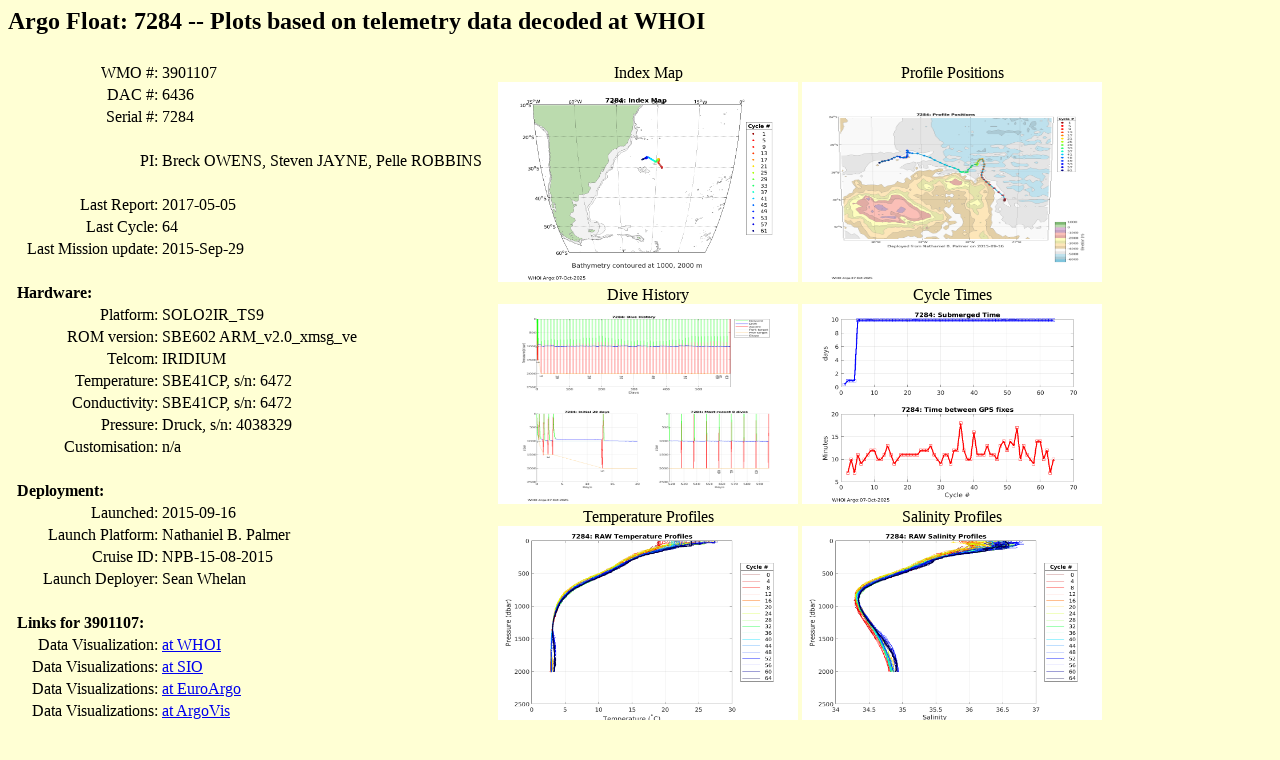

--- FILE ---
content_type: text/html
request_url: https://argo.whoi.edu/solo2/7284/index.html
body_size: 1372
content:
<html>
<head>
<title>Float: 7284</title>
</head>
<body bgcolor="#ffffd4"><h2>Argo Float: 7284 -- Plots based on telemetry data decoded at WHOI</h2>
<table border="0" cellpadding="4">
<thead>
<tr><td valign="top"><table>
<tr> <td align="right"> WMO #:</td> <td align="left"> 3901107 </td></tr>
<tr> <td align="right"> DAC #:</td> <td align="left"> 6436 </td></tr>
<tr> <td align="right"> Serial #:</td> <td align="left"> 7284 </td> </tr>
<tr> <td> &nbsp;</td></tr>
<tr> <td align="right"> PI:</td> <td align="left"> Breck OWENS, Steven JAYNE, Pelle ROBBINS </td></tr>
<tr> <td> &nbsp;</td></tr>
<tr> <td align="right"> Last Report:</td> <td align="left"> 2017-05-05 </td></tr>
<tr> <td align="right"> Last Cycle:</td> <td align="left"> 64 </td></tr>
<tr> <td align="right"> Last Mission update:</td> <td align="left"> 2015-Sep-29 </td></tr>
<tr> <td> &nbsp;</td></tr>
<tr> <td><strong>Hardware:</strong></td> <td>  &nbsp; </td></tr>
<tr> <td align="right">Platform:</td> <td align="left"> SOLO2IR_TS9 </td></tr>
<tr> <td align="right">ROM version:</td> <td align="left"> SBE602 ARM_v2.0_xmsg_ve </td></tr>
<tr> <td align="right">Telcom:</td> <td align="left"> IRIDIUM <tr> <td align="right">Temperature:</td> <td align="left"> SBE41CP, s/n: 6472</td></tr>
<tr> <td align="right">Conductivity:</td> <td align="left"> SBE41CP, s/n: 6472</td></tr>
<tr> <td align="right">Pressure:</td> <td align="left"> Druck, s/n: 4038329</td></tr>
<tr> <td align="right">Customisation: </td> <td align="left"> n/a</td></tr>
<tr> <td> &nbsp;</td></tr>
<tr> <td><strong>Deployment:</strong></td> <td>  &nbsp; </td></tr>
<tr> <td align="right"> Launched:</td> <td align="left">  2015-09-16 </td></tr>
<tr> <td align="right"> Launch Platform:</td> <td align="left"> Nathaniel B. Palmer </td></tr>
<tr> <td align="right"> Cruise ID:</td> <td align="left"> NPB-15-08-2015 </td></tr>
<tr> <td align="right"> Launch Deployer:</td> <td align="left"> Sean Whelan </td></tr>
<tr> <td> &nbsp;</td></tr>
<tr> <td><strong>Links for 3901107:</strong></td> <td>  &nbsp; </td></tr>
<tr><td align="right">Data Visualization: </td> <td>   <a href="http://argo.whoi.edu/wmo/3901107"> at WHOI</a></td></tr> 
<tr> <td align="right">Data Visualizations:</td> <td> <a href="http://sio-argo.ucsd.edu/3901107a.html">at SIO </a></td></tr>
<tr><td align="right"> Data Visualizations:  </td> <td>   <a href="https://fleetmonitoring.euro-argo.eu/float/3901107"> at EuroArgo</a></td></tr> 
<tr><td align="right"> Data Visualizations:  </td> <td>   <a href="https://argovis.colorado.edu/catalog/platforms/3901107/page"> at ArgoVis</a></td></tr> 
<tr><td align="right"> Data Visualizations:  </td> <td>   <a href="http://www.ifremer.fr/co-argoFloats/float?ptfCode=3901107"> at IFREMER </a></td></tr> 
<tr>  <td align="right">  GDAC (data archive): </td><td> <a href="https://www.usgodae.org/ftp/outgoing/argo/dac/aoml/3901107" target="_blank">GODAE</a></td></tr>  
<tr>  <td align="right">  GDAC (data archive): </td><td> <a href="https://data-argo.ifremer.fr/dac/aoml/3901107" target="_blank">Coriolis</a></td></tr>  
</table></td>
<td valign="top"><table>
<tr><td align="center"> Index Map<br> <a href="7284_map.png"><img src="7284_map.png" width="300" height="200"></a></td>
<td align="center"> Profile Positions<br> <a href="7284_traj.png"><img src="7284_traj.png" width="300" height="200"></a></td></tr>
<tr><td align="center">Dive History<br> <a href="7284_p_history.png"><img src="7284_p_history.png" width="300" height="200"></a></td>
<td align="center"> Cycle Times<br> <a href="7284_sfct.png"><img src="7284_sfct.png" width="300" height="200"></a></td> </tr>
<tr><td align="center"> Temperature Profiles<br> <a href="7284_t.png"><img src="7284_t.png" width="300" height="200"></a></td>
<td align="center"> Salinity Profiles<br> <a href="7284_s.png"><img src="7284_s.png" width="300" height="200"></a></td></tr>
<tr><td align="center"> T-S relation<br> <a href="7284_ts.png"><img src="7284_ts.png" width="300" height="200"></a></td>
<td align="center"> Density Profiles<br> <a href="7284_pden.png"><img src="7284_pden.png" width="300" height="200"></a></td></tr>
<tr><td align="center"> Temperature Sections (Upper)<br> <a href="7284_t_cont_upper.png"><img src="7284_t_cont_upper.png" width="300" height="200"></a></td>
<td align="center">  Temperature  Sections <br> <a href="7284_t_cont.png"><img src="7284_t_cont.png" width="300" height="200"></a></td></tr>
<tr><td align="center"> Salinity  Sections  (Upper)<br> <a href="7284_s_cont_upper.png"><img src="7284_s_cont_upper.png" width="300" height="200"></a></td>
<td align="center">  Salinity  Sections <br> <a href="7284_s_cont.png"><img src="7284_s_cont.png" width="300" height="200"></a></td></tr>
<tr><td align="center"> Descent Phase<br><a href="7284_fall1.png"><img src="7284_fall1.png" width="300" height="200"></a></td>
<td align="center"> Ascent Phase<br> <a href="7284_rise1.png"><img src="7284_rise1.png" width="300" height="200"></a></td> </tr>
<tr><td align="center"> Drift Phase<br> <a href="7284_drift.png"><img src="7284_drift.png" width="300" height="200"></a></td> 
<td align="center"> Surface Pressure<br> <a href="7284_surfp.png"><img src="7284_surfp.png" width="300" height="200"></a></td></tr>
<tr><td align="center">Temperature (raw scans)<br> <a href="7284_t_hres.png"><img src="7284_t_hres.png" width="300" height="200"></a></td>
<td align="center"> Salinity (raw scans)<br> <a href="7284_s_hres.png"><img src="7284_s_hres.png" width="300" height="200"></a></td> </tr>
<tr><td align="center"> Density (raw scans)<br> <a href="7284_pden_hres.png"><img src="7284_pden_hres.png" width="300" height="200"></a></td> 
<td align="center"> T-S (raw scans)<br> <a href="7284_ts_hres.png"><img src="7284_ts_hres.png" width="300" height="200"></a></td> </tr>
</table></td>
</td></tr>
</table>
<hr>
Creation Date: 2025-10-07<br>
<a href="http://argo.whoi.edu/">WHOI Argo Homepage</a>
</body></html>